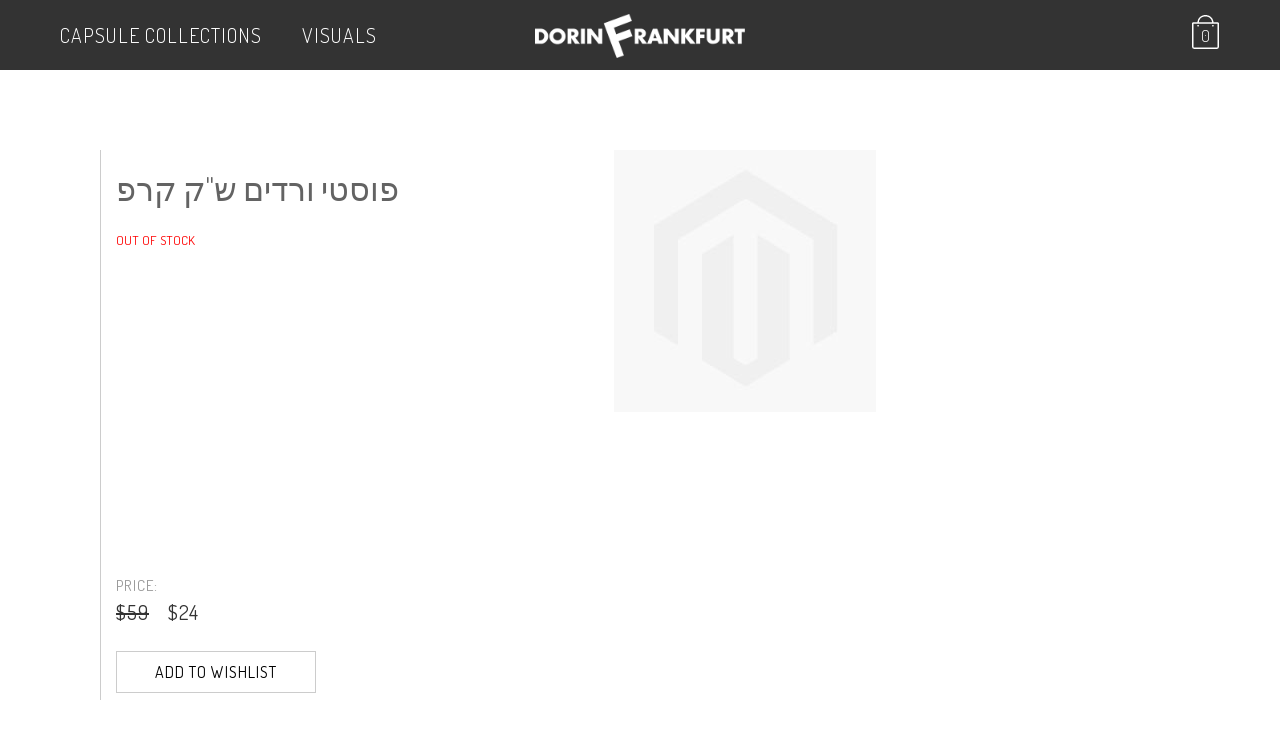

--- FILE ---
content_type: text/html; charset=UTF-8
request_url: https://www.dorinfrankfurt.com/en/51516--63--01.html
body_size: 8391
content:
<!DOCTYPE html>
<!--[if lt IE 7 ]> <html lang="en" id="top" class="no-js ie6"> <![endif]-->
<!--[if IE 7 ]>    <html lang="en" id="top" class="no-js ie7"> <![endif]-->
<!--[if IE 8 ]>    <html lang="en" id="top" class="no-js ie8"> <![endif]-->
<!--[if IE 9 ]>    <html lang="en" id="top" class="no-js ie9"> <![endif]-->
<!--[if (gt IE 9)|!(IE)]><!--> <html lang="en" id="top" class="no-js"> <!--<![endif]-->
<head>
<meta http-equiv="Content-Type" content="text/html; charset=utf-8" />
<title>Dorin Frankfurt</title>
<meta name="description" content="Description text" />
<meta name="keywords" content="Dorin Frankfurt, E-commerce" />
<meta name="robots" content="INDEX,FOLLOW" />
<link rel="icon" href="https://www.dorinfrankfurt.com/media/favicon/default/favicon.ico" type="image/x-icon" />
<link rel="shortcut icon" href="https://www.dorinfrankfurt.com/media/favicon/default/favicon.ico" type="image/x-icon" />
 <meta property="fb:app_id" content="149969152087316" />
  <meta property="og:title" content="פוסטי ורדים ש"ק קרפ" />
 <meta property="og:type" content="product" />
 <meta property="og:image" content="https://www.dorinfrankfurt.com/media/catalog/product/cache/1/small_image/200x200/9df78eab33525d08d6e5fb8d27136e95/images/catalog/product/placeholder/small_image.jpg" />
 <meta property="og:url" content="https://www.dorinfrankfurt.com/en/51516--63--01.html" />
 <meta property="og:description" content="Short Description text" />
 <meta property="og:site_name" content="Default Store View" />
<link rel="stylesheet" type="text/css" href="https://www.dorinfrankfurt.com/media/css_secure/ea2d27835209fda65e0061484679d421.css?fmt=1632989672" />
<link rel="stylesheet" type="text/css" href="https://www.dorinfrankfurt.com/media/css_secure/9cc4218c2c5fb1e5885af15cd66313f6.css?fmt=1632989675" media="all" />
<link rel="stylesheet" href="//fonts.googleapis.com/css?family=Dosis:300,400,700" />
<link rel="stylesheet" href="//maxcdn.bootstrapcdn.com/bootstrap/3.3.6/css/bootstrap.min.css" />
<link rel="canonical" href="https://www.dorinfrankfurt.com/en/51516--63--01.html" />
<!--[if  (lte IE 8) & (!IEMobile)]>
<link rel="stylesheet" type="text/css" href="https://www.dorinfrankfurt.com/media/css_secure/5e63ee6edf7a18c798742e5a7212a6a2.css?fmt=1632989675" media="all" />
<![endif]-->
<!--[if (gte IE 9) | (IEMobile)]><!-->
<link rel="stylesheet" type="text/css" href="https://www.dorinfrankfurt.com/media/css_secure/8dadaef16372642405fb74d2e5985428.css?fmt=1757470553" media="all" />
<!--<![endif]-->
<!--[if IE 7]>
<link rel="stylesheet" type="text/css" href="https://www.dorinfrankfurt.com/media/css_secure/22174c4b4134b76347703a6c409c2e1c.css?fmt=1632989675" media="all" />
<![endif]-->
<meta name="viewport" content="initial-scale=1.0, width=device-width" />
            <!-- BEGIN GOOGLE UNIVERSAL ANALYTICS CODE -->
        <!-- END GOOGLE UNIVERSAL ANALYTICS CODE -->
<style type="text/css">
    .adjsmall {
        min-width: 20px;
        height: 20px;
        line-height: 18px;
        font-size: 15px;
    }
    .adjmedium {
        min-width: 25px;
        height: 25px;
        line-height: 23px;
        font-size: 18px;
    }
    .adjlarge {
        min-width: 35px;
        height: 35px;
        line-height: 33px;
        font-size: 20px;
    }
    .adjoption {
        min-width: 20px;
        height: 20px;
        line-height: 18px;
        font-size: 15px;
    }
        .icons-1.icon0 span, .icons-1.icon1 span, .icons-1.icon2 span,
    .icons-1.icon3, .icons-1.icon4, .icons-1.icon5 {
        background: #FFFFFF;
    }
    .icons-1.icon0.adjdef:hover, .icons-1.icon1.adjdef:hover, .icons-1.icon2.adjdef:hover,
    .icons-1.icon0.adjselected, .icons-1.icon1.adjselected, .icons-1.icon2.adjselected {
        color: #FFFFFF;
        box-shadow: 0 0 0 2px #FFFFFF;
    }
        .icons-2.icon0 span, .icons-2.icon1 span, .icons-2.icon2 span,
    .icons-2.icon3, .icons-2.icon4, .icons-2.icon5 {
        background: #FFFFFF;
    }
    .icons-2.icon0.adjdef:hover, .icons-2.icon1.adjdef:hover, .icons-2.icon2.adjdef:hover,
    .icons-2.icon0.adjselected, .icons-2.icon1.adjselected, .icons-2.icon2.adjselected {
        color: #FFFFFF;
        box-shadow: 0 0 0 2px #FFFFFF;
    }
        .icons-1.icon0.adjprod, .icons-1.icon1.adjprod, .icons-1.icon2.adjprod,
    .icons-1.icon0.adjdef, .icons-1.icon1.adjdef, .icons-1.icon2.adjdef,
    .icons-1.icon0.adjdisabled, .icons-1.icon1.adjdisabled, .icons-1.icon2.adjdisabled,
    .icons-1.icon3, .icons-1.icon4, .icons-1.icon5 {
        color: #000000;
    }
    .icons-1.icon0.adjdef:hover, .icons-1.icon1.adjdef:hover, .icons-1.icon2.adjdef:hover,
    .icons-1.icon0.adjselected, .icons-1.icon1.adjselected, .icons-1.icon2.adjselected{
        background: #000000;
    }
        .icons-2.icon0.adjprod, .icons-2.icon1.adjprod, .icons-2.icon2.adjprod,
    .icons-2.icon0.adjdef, .icons-2.icon1.adjdef, .icons-2.icon2.adjdef,
    .icons-2.icon0.adjdisabled, .icons-2.icon1.adjdisabled, .icons-2.icon2.adjdisabled,
    .icons-2.icon3, .icons-2.icon4, .icons-2.icon5 {
        color: #000000;
    }
    .icons-2.icon0.adjdef:hover, .icons-2.icon1.adjdef:hover, .icons-2.icon2.adjdef:hover,
    .icons-2.icon0.adjselected, .icons-2.icon1.adjselected, .icons-2.icon2.adjselected{
        background: #000000;
    }
    </style>
<!-- Facebook Pixel Code --> 
<noscript><img height="1" width="1" style="display:none"
src="https://www.facebook.com/tr?id=344669349248146&ev=PageView&noscript=1"
/></noscript>
<!-- End Facebook Pixel Code --><!-- Google Tag Manager -->
<!-- End Google Tag Manager -->
 <!-- Accessibility Code for "www.dorinfrankfurt.com" -->
<!-- Google tag (gtag.js) -->
</head>
<body class=" catalog-product-view catalog-product-view product- store-en black">
<div class="wrapper">
        <noscript>
        <div class="global-site-notice noscript">
            <div class="notice-inner">
                <p>
                    <strong>JavaScript seems to be disabled in your browser.</strong><br />
                    You must have JavaScript enabled in your browser to utilize the functionality of this website.                </p>
            </div>
        </div>
    </noscript>
    <div class="page">
        <div class="over-header">
<header id="header" class="page-header container">
    <div class="page-header-container">
                <!--<div class="store-language-container"></div>-->
        <!-- Skip Links -->
        <div class="skip-links">
            <a href="#header-nav" class="skip-link skip-nav">
                <i class="icon-menu"></i>
            </a>
            <div class="account-cart-wrapper">
                <div class="header-minicart">
                    

<a href="javascript:void(0)" data-target-element="#header-cart" class="skip-cart  no-count">
    <span class="icon"></span>
    <span class="label">Cart</span>
    <span class="count">0</span>
</a>

<div id="header-cart" class="block block-cart">
    
<a class="close-popup" href="javascript:void(0)" onclick="jQuery.magnificPopup.close();">[Close]</a>
<div id="minicart-error-message" class="minicart-message"></div>
<div id="minicart-success-message" class="minicart-message"></div>

<div class="minicart-wrapper">
                    <p class="empty">You have no items in your shopping cart.</p>

    </div>
</div>
                </div>
            </div>
        </div>
        <!-- Navigation -->
        <div id="header-nav" class="skip-content">
    <nav id="nav">
        <ol class="nav-primary">
            <li  class="level0 nav-1 first parent"><a href="https://www.dorinfrankfurt.com/en/about" class="level0 has-children" onclick="return false;">Capsule Collections</a><div class="holder-level0"><ul class="level0"><li class="level1 view-all"><a class="level1" href="https://www.dorinfrankfurt.com/en/about">View All Capsule Collections</a></li><li  class="level1 nav-1-1 first"><a href="https://www.dorinfrankfurt.com/en/about/designed-and-manufactured" class="level1 " >Designed And Manufactured</a></li><li  class="level1 nav-1-2 last"><a href="https://www.dorinfrankfurt.com/en/about/studio-space" class="level1 " >Archive</a></li></ul></div></li><li  class="level0 nav-2 last parent"><a href="https://www.dorinfrankfurt.com/en/campaign" class="level0 has-children" >VISUALS</a><div class="holder-level0"><ul class="level0"><li class="level1 view-all"><a class="level1" href="https://www.dorinfrankfurt.com/en/campaign">View All VISUALS</a></li><li  class="level1 nav-2-1 first"><a href="https://www.dorinfrankfurt.com/en/campaign/archive-21" class="level1 " >Archive Collection | Winter 2022</a></li><li  class="level1 nav-2-2"><a href="https://www.dorinfrankfurt.com/en/campaign/catwalk-|-spring--2021" class="level1 " >Catwalk | Summer 2021</a></li><li  class="level1 nav-2-3"><a href="https://www.dorinfrankfurt.com/en/campaign/catwalk-summer-2019" class="level1 " >Mother Tongue | Summer 2021</a></li><li  class="level1 nav-2-4"><a href="https://www.dorinfrankfurt.com/en/campaign/dorin-frankfurt-x-adam-teva-ve-din" class="level1 " >Illustrated Cotton T | Limited Edition  </a></li><li  class="level1 nav-2-5"><a href="https://www.dorinfrankfurt.com/en/campaign/il-giardino-winter-2020" class="level1 " >Il Giardino | Winter 2020</a></li><li  class="level1 nav-2-6"><a href="https://www.dorinfrankfurt.com/en/campaign/note-to-myself-winter-2018" class="level1 " >NOTE TO MYSELF | WINTER 2019</a></li><li  class="level1 nav-2-7"><a href="https://www.dorinfrankfurt.com/en/campaign/layla" class="level1 " >LAYLA PERFUME</a></li><li  class="level1 nav-2-8"><a href="https://www.dorinfrankfurt.com/en/campaign/dfmenswear" class="level1 " >DF Men |  2018</a></li><li  class="level1 nav-2-9 last"><a href="https://www.dorinfrankfurt.com/en/campaign/raven%27s-call-2018" class="level1 " >Raven's Call | WINTER 2018</a></li></ul></div></li>        </ol>
    </nav>
        </div>
        <!-- Account -->
        <div id="header-account" class="skip-content">
            <div class="links">
        <ul>
                                    <li class="first" ><a href="https://www.dorinfrankfurt.com/en/customer/account/?___SID=S" title="My Account" >My Account</a></li>
                                                <li ><a href="https://www.dorinfrankfurt.com/en/wishlist/?___SID=S" title="My Wishlist" >My Wishlist</a></li>
                                                <li ><a href="https://www.dorinfrankfurt.com/en/checkout/cart/?___SID=U" title="My Cart" class="top-link-cart">My Cart</a></li>
                                                <li ><a href="https://www.dorinfrankfurt.com/en/onestepcheckout/index/?___SID=S" title="Checkout" class="top-link-checkout">Checkout</a></li>
                                                <li class=" last" ><a href="https://www.dorinfrankfurt.com/en/customer/account/login/?___SID=S" title="Log In" >Log In</a></li>
                        </ul>
</div>
        </div>
        <a class="logo" href="https://www.dorinfrankfurt.com/en/">
            <img src="https://www.dorinfrankfurt.com/skin/frontend/dorin/default/images/dorinfrankfurt.png" alt="Dorin Frankfurt" class="large" />
            <!--<img src="https://www.dorinfrankfurt.com/skin/frontend/dorin/default/images/dorinfrankfurt.png" alt="Dorin Frankfurt" class="small" />-->
        </a>
    </div>
</header>
</div>
<div class="container">
        <div class="main-container col1-layout">
            <div class="main">
                                <div class="col-main">
                                        
    <div style="clear: both;"></div>
    <div style="clear: both;"></div>
<div id="messages_product_view"></div>
<div class="product-view" itemscope itemtype="http://schema.org/Product">
    <div class="product-essential">
        <form action="https://www.dorinfrankfurt.com/en/checkout/cart/add/uenc/aHR0cHM6Ly93d3cuZG9yaW5mcmFua2Z1cnQuY29tL2VuLzUxNTE2LS02My0tMDEuaHRtbD9fX19TSUQ9VQ,,/product/5681/"
              method="post"
              id="product_addtocart_form"
            >
            <input name="form_key" type="hidden" value="ryg8LZW897DSYpvV" />
            <div class="no-display">
                <input type="hidden" name="product" value="5681" />
                <input type="hidden" name="related_product" id="related-products-field" value="" />
            </div>
            <div class="gray-block">
            	<div class="col-md-8 pull-right">
		            <div class="product-img-box">
		                <div class="product-image product-image-zoom">
    <div class="product-image-gallery">
        <img id="image-main"
             class="gallery-image visible"
             src="https://www.dorinfrankfurt.com/media/catalog/product/cache/1/image/9df78eab33525d08d6e5fb8d27136e95/images/catalog/product/placeholder/image.jpg"
             alt="פוסטי ורדים ש&quot;ק קרפ"
             title="פוסטי ורדים ש&quot;ק קרפ"  itemprop="image"/>
            </div>
</div>
		            </div>
	            </div>
	            <div class="col-md-4 price-side">
					<div class="page-title category-title">
					    <div class="product-name">
					        <p></p>
							<b itemprop="brand"></b>
					        <h1 itemprop="name">פוסטי ורדים ש&quot;ק קרפ</h1>
                            					    </div>
					    <div class="subtitle gold">
						    					    </div>
		                <div class="extra-info">
		                    		                                <p class="availability out-of-stock">
            <span class="label">Availability:</span>
            <span class="value">Out of stock</span>
        </p>
    		                </div>
					</div>
					<div class="price-box2">
		                <div class="price-info">
			                PRICE:		                    
    <div class="price-box"  itemprop="offers" itemscope itemtype="http://schema.org/Offer">
	    <meta itemprop="priceCurrency" content="USD" />
                    <p class="old-price">
                <span class="price-label">Regular Price:</span>
                <span class="price" id="old-price-5681">
                    $59                </span>
            </p>
                            <p class="special-price">
                    <span class="price-label">Special Price</span>
                <span class="price" id="product-price-5681">
                    $24                </span>
                </p>
            </div>
		                </div>
			            <div class="add-to-cart-wrapper">
			                			                    <div class="add-to-box">
<ul class="add-to-links">
    <li>
        <a href="#"
           onclick="customFormSubmit(
               'https://www.dorinfrankfurt.com/en/wishlist/index/add/product/5681/',
               '{&quot;form_key&quot;:&quot;ryg8LZW897DSYpvV&quot;}',
               'post')"
           class="link-wishlist">
            Add to Wishlist        </a>
    </li>
</ul>
			                        			                    </div>
			                    			                			            </div>
					</div>
	            </div>
				<div  class="clearfix"></div>
            </div>
            <div class="gray-block pp20">
	            <p class="mini-title">DESCRIPTION</p>
	                	                    <div class="short-description">
	                        <div class="std" itemprop="description">Description text</div>
	                    </div>
	                				<div  class="clearfix"></div>
            </div>
            <div class="gray-block pp20">
	            <p class="mini-title">PRODUCT NUMBER</p>
	                    <div class="short-description">
	                        <div class="std" itemprop="mpn">51516--63--01</div>
	                    </div>
				<div  class="clearfix"></div>
            </div>
            <div class="gray-block pp20">
								<div  class="clearfix"></div>
            </div>
<div class="bottom-banner">
	<a href="https://www.dorinfrankfurt.com/he/about/designed-and-manufactured">
		<h2><small></small><br></h2>
		<img src="https://www.dorinfrankfurt.com/media/imagegallery/imagegallery/SEV-51.jpg">
	</a>
</div>
            <div class="clearer"></div>
                    </form>
    </div>
    <div class="product-collateral toggle-content tabs">
            </div>
</div>
<div class="inner-popup size-guide">
    <div class="popup-content">
        <a href="javascript:;" class="close-popup">[CLOSE]</a>
        <div class="body">
					<p>Size guide - Clothing</p>
					<table class="a1">
					<tbody>
					<tr><td>DORIN FRANKFURT</td><td>1</td><td>2</td><td>3</td><td>4</td><td>5</td></tr>
                    <tr><td>COUNTRY</td><td colspan="5"> </td></tr>
					<tr><td>ISRAEL</td><td>38</td><td>40</td><td>42</td><td>44</td><td>46</td></tr>
					<tr><td>USA</td><td>S/M</td><td>M</td><td>M/L</td><td>L</td><td>XL</td></tr>
					<tr><td>ITALY</td><td>40</td><td>42</td><td>44</td><td>46</td><td>48</td></tr>
					<tr><td>FRANCE</td><td>36</td><td>38</td><td>38-40</td><td>40</td><td>42</td></tr>
					<tr><td>UK</td><td>6-8</td><td>10</td><td>10-12</td><td>12</td><td>14</td></tr>
					<tr><td>JAPAN</td><td>7</td><td>9</td><td>11</td><td>13</td><td>15</td></tr>
					<tr><td>AUSTRALIA</td><td>6-8</td><td>8-10</td><td>10-12</td><td>12-14</td><td>14-16</td></tr>
					</tbody>
					</table>
					<p>Size guide - Shoes</p>
					<table>
					<tbody>
					<tr><td>UK</td><td>USA</td><td>EU</td></tr>
					<tr><td>4</td><td>6</td><td>37</td></tr>
					<tr><td>5</td><td>7</td><td>38</td></tr>
					<tr><td>6</td><td>8</td><td>39</td></tr>
					<tr><td>7</td><td>9</td><td>40</td></tr>
					<tr><td>8</td><td>10</td><td>41</td></tr>
					</tbody>
					</table>
        </div>
    </div>
    <div class="overlay"></div>
</div>
                </div>
            </div>
        </div>
                    <ul class="bottom-details footer-container">
<li>
<div class="title"><img alt="" src="https://www.dorinfrankfurt.com/media/wysiwyg/footer/at.png" /> E-mail us a Question<br /> <span><a href="/en/contactus">customercare@dorinfrankfurt.com</a></span></div>
</li>
</ul>    <div class="footer-container">
        <div class="footer">
            <div class="row">
                <!--
                <div class="newsletter col-sm-5">
                                    </div>
                -->
                <div class="newsletter col-sm-2">
                    <ul>
<li><a href="/en/about/dorin-frankfurt%27s-world">Capsule Collections</a></li>
<li><a href="https://www.dorinfrankfurt.com/en/contactus">Contact Us</a></li>
<li><a href="https://www.dorinfrankfurt.com/en/terms_and_conditions">Terms &amp; conditions</a></li>
<li class="last privacy"><a href="https://www.dorinfrankfurt.com/en/privacy-policy-cookie-restriction-mode">Privacy Policy</a></li>
<li class="last privacy"><a href="https://www.dorinfrankfurt.com/he/accessibility">Accessibility</a></li>
</ul>
<p><br /> <span id="siteseal">
</span></p>                </div>
                <div class="newsletter col-sm-2">
                                    </div>
                <div class="newsletter col-sm-3">
                    <ul class="social">
                        <li><a href="https://www.instagram.com/dorinfrankfurt/" target="_blank"><i class="icon-instagram"></i></a></li>
                        <li><a href="https://www.facebook.com/dorin.frankfurt/" target="_blank"><i class="icon-facebook-official"></i></a></li>
                        <li><a href="http://dorinfrankfurt.tumblr.com/" target="_blank"><i class="icon-tumblr"></i></a></li>
                        <li><a href="https://www.pinterest.com/dorinfrankfurt/" target="_blank"><i class="icon-pinterest"></i></a></li>
                        <li><a href="https://www.youtube.com/user/DorinFrankfurt" target="_blank"><i class="icon-youtube"></i></a></li>
                    </ul>
                    <div class="copyright">&copy; 2016 Dorin Frankfurt. All Rights Reserved.</div>
                </div>
            </div>
        </div>
        <!--<div class="row">
            <div class="footer">
                                                <address class="copyright">&copy; 2016 Dorin Frankfurt. All Rights Reserved.</address>
                <div class="goufo"><a href="http://www.goufo.co.il/" target="_blank">Design &amp; Code by <img src="https://www.yrgolan.co.il/media/wysiwyg/goufo.png" alt="goufo"></a></div>
            </div>
        </div>-->
    </div>
</div>
                

<div id="acp-overlay" class="ajaxcartpro-box-hide"></div><div id="ajaxcartpro-progress" class="ajaxcartpro-box-hide">
            <img src="https://www.dorinfrankfurt.com/media/ajaxcartpro/default/ajax-loader.gif" alt=""/>
        <p>Please wait...</p>
</div>
<div id="ajaxcartpro-add-confirm" class="ajaxcartpro-box-hide">
	<h2>Continue shopping?</h2>
    <a class="aw-acp-continue focus">Continue shopping</a>
<br />
<a href="https://www.dorinfrankfurt.com/en/checkout/cart/" class="aw-acp-checkout">View cart &amp; checkout</a>
                    </div>
<div id="ajaxcartpro-remove-confirm" class="ajaxcartpro-box-hide">
    <a class="aw-acp-continue focus">Continue shopping</a>
<br />
<a href="https://www.dorinfrankfurt.com/en/checkout/cart/" class="aw-acp-checkout">View cart &amp; checkout</a>
                </div>
<div id="acp-configurable-block"></div>    </div>
</div>
 <!--[if lt IE 7]>
<script type="text/javascript">
//<![CDATA[
    var BLANK_URL = 'https://www.dorinfrankfurt.com/js/blank.html';
    var BLANK_IMG = 'https://www.dorinfrankfurt.com/js/spacer.gif';
//]]>
</script>
<![endif]--><script type="text/javascript" src="https://www.dorinfrankfurt.com/media/js/8ee477fc23fa35fd1f27e8154d1ec6ce.js"></script><script type="text/javascript">
//<![CDATA[
Mage.Cookies.path     = '/;samesite=None; Secure';
Mage.Cookies.domain   = '.www.dorinfrankfurt.com';
//]]>
</script><script type="text/javascript">
//<![CDATA[
optionalZipCountries = ["HK","IE","IL","MO","PA"];
//]]>
</script><script type="text/javascript">
        //<![CDATA[
            (function(i,s,o,g,r,a,m){i['GoogleAnalyticsObject']=r;i[r]=i[r]||function(){
            (i[r].q=i[r].q||[]).push(arguments)},i[r].l=1*new Date();a=s.createElement(o),
            m=s.getElementsByTagName(o)[0];a.async=1;a.src=g;m.parentNode.insertBefore(a,m)
            })(window,document,'script','//www.google-analytics.com/analytics.js','ga');

            
ga('create', 'UA-87794937-1', 'auto');

ga('send', 'pageview');
            
        //]]>
        </script><script type="text/javascript">
//<![CDATA[
    var AWACP_CONFIG = {
        mageVersion: '1.9.3.0',
        useProgress : 1,
        popupForAllProducts : 0,
        addProductConfirmationEnabled : 1,
        removeProductConfirmationEnabled : 1,
        dialogsVAlign: 'center',
        cartAnimation: 'opacity',
        addProductCounterBeginFrom : 0,
        removeProductCounterBeginFrom : 0,

                
        hasFileOption : false    };

    Event.observe(document, 'dom:loaded', function(){
        AW_AjaxCartPro.init(AWACP_CONFIG);
    });

//]]>
</script><script> 
	!function(f,b,e,v,n,t,s){if(f.fbq)return;n=f.fbq=function(){n.callMethod? 
	n.callMethod.apply(n,arguments):n.queue.push(arguments)};if(!f._fbq)f._fbq=n; 
	n.push=n;n.loaded=!0;n.version='2.0';n.queue=[];t=b.createElement(e);t.async=!0; 
	t.src=v;s=b.getElementsByTagName(e)[0];s.parentNode.insertBefore(t,s)}(window, 
	document,'script','//connect.facebook.net/en_US/fbevents.js');

	
	fbq('init',  '344669349248146'); 
	fbq('track', 'PageView');

	fbq('track', 'ViewContent',{
                        content_ids: ["51516--63--01"],
                        content_type: "product",
                        value: 85.4701,
                        currency: "USD"});
</script><script type="text/javascript">//<![CDATA[
        var Translator = new Translate([]);
        //]]></script><script>(function(w,d,s,l,i){w[l]=w[l]||[];w[l].push({'gtm.start':
new Date().getTime(),event:'gtm.js'});var f=d.getElementsByTagName(s)[0],
j=d.createElement(s),dl=l!='dataLayer'?'&l='+l:'';j.async=true;j.src=
'https://www.googletagmanager.com/gtm.js?id='+i+dl;f.parentNode.insertBefore(j,f);
})(window,document,'script','dataLayer','GTM-M2GHXF9');</script><script>
/*

Want to customize your button? visit our documentation page:

https://login.equalweb.com/custom-button.taf

*/
window.interdeal = {
    "sitekey": "b460443ab4833d99468c51653985e808",
    "Position": "Left",
    "domains": {
        "js": "https://cdn.equalweb.com/",
        "acc": "https://access.equalweb.com/"
    },
    "Menulang": "HE",
    "btnStyle": {
        "vPosition": [
            "80%",
            "80%"
        ],
        "scale": [
            "0.6",
            "0.5"
        ],
        "color": {
            "main": "#000",
            "second": "#ffffff"
        },
        "icon": {
            "outline": false,
            "type": 11,
            "shape": "circle"
        }
    }
};
(function(doc, head, body){
    var coreCall             = doc.createElement('script');
    coreCall.src             = interdeal.domains.js + 'core/5.0.10/accessibility.js';
    coreCall.defer           = true;
    coreCall.integrity       = 'sha512-gKQdQe59Hw864B9Pbxo+0aPeJJQdKODsfg0Vwf+zIQcRS7uR+kd3oEX3ClAdDERLQbO5LmliXmzjNjrxkP5wgA==';
    coreCall.crossOrigin     = 'anonymous';
    coreCall.setAttribute('data-cfasync', true );
    body? body.appendChild(coreCall) : head.appendChild(coreCall);
})(document, document.head, document.body);
</script><script async src="https://www.googletagmanager.com/gtag/js?id=G-LCSTKE12FW"></script><script>
  window.dataLayer = window.dataLayer || [];
  function gtag(){dataLayer.push(arguments);}
  gtag('js', new Date());

  gtag('config', 'G-LCSTKE12FW');
</script><script type="text/javascript">
    var optionsPrice = new Product.OptionsPrice([]);
</script><script type="text/javascript">
        //<![CDATA[
            var productAddToCartForm = new VarienForm('product_addtocart_form');
            productAddToCartForm.submit = function(button, url) {
                if (this.validator.validate()) {
                    var form = this.form;
                    var oldUrl = form.action;

                    if (url) {
                       form.action = url;
                    }
                    var e = null;
                    try {
                        this.form.submit();
                    } catch (e) {
                    }
                    this.form.action = oldUrl;
                    if (e) {
                        throw e;
                    }

                    if (button && button != 'undefined') {
                        button.disabled = true;
                    }
                }
            }.bind(productAddToCartForm);

            productAddToCartForm.submitLight = function(button, url){
                if(this.validator) {
                    var nv = Validation.methods;
                    delete Validation.methods['required-entry'];
                    delete Validation.methods['validate-one-required'];
                    delete Validation.methods['validate-one-required-by-name'];
                    // Remove custom datetime validators
                    for (var methodName in Validation.methods) {
                        if (methodName.match(/^validate-datetime-.*/i)) {
                            delete Validation.methods[methodName];
                        }
                    }

                    if (this.validator.validate()) {
                        if (url) {
                            this.form.action = url;
                        }
                        this.form.submit();
                    }
                    Object.extend(Validation.methods, nv);
                }
            }.bind(productAddToCartForm);
        //]]>
        </script><script type="text/javascript">
    var adjIcons = "<div class=\"adj-icons-view\" >\n\t\t<\/div>\n";
    $$('.product-name').first().insert({after: adjIcons});
</script><script type="text/javascript">
    var lifetime = 3600;
    var expireAt = Mage.Cookies.expires;
    if (lifetime > 0) {
        expireAt = new Date();
        expireAt.setTime(expireAt.getTime() + lifetime * 1000);
    }
    Mage.Cookies.set('external_no_cache', 1, expireAt);
</script><script src="https://seal.godaddy.com/getSeal?sealID=Z6ImqGIReL9fFXBRCRqm1V0lXi7ylxDactwSQdZY2mC8G4ZY5lgYaIZi3kwh" type="text/javascript"></script><script>var FEED_BASE_URL="https://www.dorinfrankfurt.com/en/";</script><script src="https://www.dorinfrankfurt.com/js/mirasvit/code/feedexport/performance.js" type="text/javascript"></script><script type="text/javascript">
    window.addEventListener('DOMContentLoaded', function () {
        Validation.addAllThese(
        [
            ['validate-password', 'The minimum password length is 7', function(v, elm) {
                var pass=v.strip(); /*strip leading and trailing spaces*/
                var reMin = new RegExp(/^min-pass-length-[0-9]+$/);
                var minLength = 7;
                $w(elm.className).each(function(name, index) {
                    if (name.match(reMin)) {
                        minLength = name.split('-')[3];
                    }
                });
                return (!(v.length > 0 && v.length < minLength) && v.length == pass.length);
            }],
        ]
        );
    });

</script><script>
	(function () {
	var s = document.createElement('script');
	s.type = 'text/javascript';
	s.async = true;
	s.src = ('https:' == document.location.protocol ? 'https://' : 'http://') + 's3.amazonaws.com/maskyoo_referrer/co_il_fialkov_dynamic/45c48cce2e2d7fbdea1afc51c7c6ad26.js';
	var x = document.getElementsByTagName('script')[0];
	x.parentNode.insertBefore(s, x);
	})();
</script><script>
    (function (a, d, o, r, i, c, u, p, w, m) {
    m = d.getElementsByTagName(o)[0], a[c] = a[c]
    || {}, a[c].trigger = a[c].trigger || function () {
    (a[c].trigger.arg = a[c].trigger.arg || []).push(arguments)},
    a[c].on = a[c].on || function () {(a[c].on.arg = a[c].on.arg || []).push(arguments)},
    a[c].off = a[c].off || function () {(a[c].off.arg = a[c].off.arg || []).push(arguments)
    }, w = d.createElement(o), w.id = i, w.src = r, w.async = 1, w.setAttribute(p, u),
    m.parentNode.insertBefore(w, m), w = null}
    )(window, document, "script", "https://56228697.adoric-om.com/adoric.js", "Adoric_Script", "adoric","d21e1f4bf329508688c046723b839e7d", "data-key");
</script><script type="text/javascript">window.$crisp=[];window.CRISP_WEBSITE_ID="2b97cabc-66b1-48f8-af6a-941a5f1f5802";(function(){d=document;s=d.createElement("script");s.src="https://client.crisp.chat/l.js";s.async=1;d.getElementsByTagName("head")[0].appendChild(s);})();</script></body>
</html>
